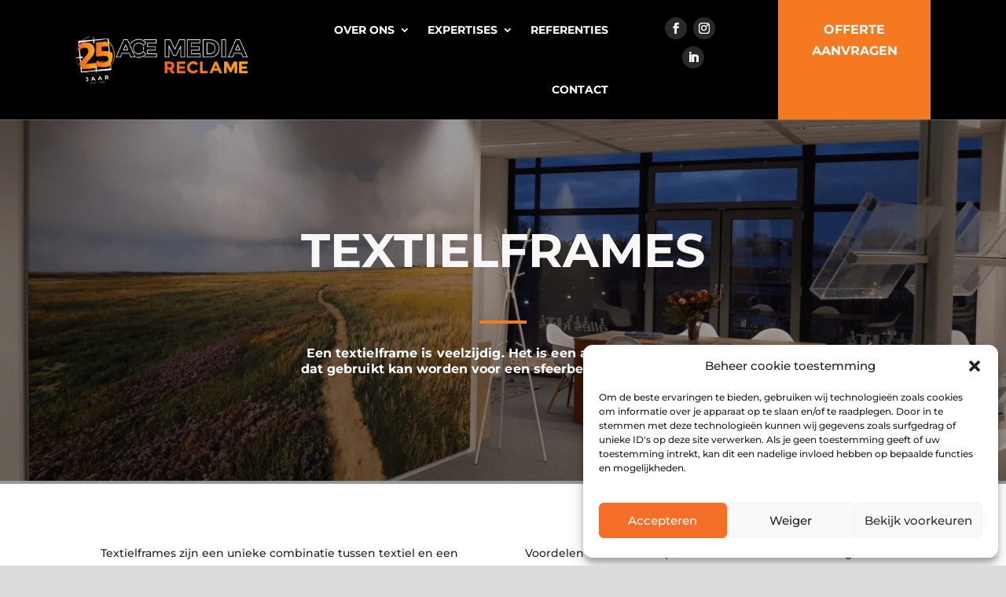

--- FILE ---
content_type: text/html; charset=utf-8
request_url: https://www.google.com/recaptcha/api2/anchor?ar=1&k=6LefC9YqAAAAABw2rSCbNFW53y0wSTFeWONMPE-4&co=aHR0cHM6Ly93d3cuYWNlbWVkaWFyZWNsYW1lLm5sOjQ0Mw..&hl=nl&v=PoyoqOPhxBO7pBk68S4YbpHZ&theme=light&size=normal&anchor-ms=20000&execute-ms=30000&cb=bc33p4m9u78b
body_size: 49639
content:
<!DOCTYPE HTML><html dir="ltr" lang="nl"><head><meta http-equiv="Content-Type" content="text/html; charset=UTF-8">
<meta http-equiv="X-UA-Compatible" content="IE=edge">
<title>reCAPTCHA</title>
<style type="text/css">
/* cyrillic-ext */
@font-face {
  font-family: 'Roboto';
  font-style: normal;
  font-weight: 400;
  font-stretch: 100%;
  src: url(//fonts.gstatic.com/s/roboto/v48/KFO7CnqEu92Fr1ME7kSn66aGLdTylUAMa3GUBHMdazTgWw.woff2) format('woff2');
  unicode-range: U+0460-052F, U+1C80-1C8A, U+20B4, U+2DE0-2DFF, U+A640-A69F, U+FE2E-FE2F;
}
/* cyrillic */
@font-face {
  font-family: 'Roboto';
  font-style: normal;
  font-weight: 400;
  font-stretch: 100%;
  src: url(//fonts.gstatic.com/s/roboto/v48/KFO7CnqEu92Fr1ME7kSn66aGLdTylUAMa3iUBHMdazTgWw.woff2) format('woff2');
  unicode-range: U+0301, U+0400-045F, U+0490-0491, U+04B0-04B1, U+2116;
}
/* greek-ext */
@font-face {
  font-family: 'Roboto';
  font-style: normal;
  font-weight: 400;
  font-stretch: 100%;
  src: url(//fonts.gstatic.com/s/roboto/v48/KFO7CnqEu92Fr1ME7kSn66aGLdTylUAMa3CUBHMdazTgWw.woff2) format('woff2');
  unicode-range: U+1F00-1FFF;
}
/* greek */
@font-face {
  font-family: 'Roboto';
  font-style: normal;
  font-weight: 400;
  font-stretch: 100%;
  src: url(//fonts.gstatic.com/s/roboto/v48/KFO7CnqEu92Fr1ME7kSn66aGLdTylUAMa3-UBHMdazTgWw.woff2) format('woff2');
  unicode-range: U+0370-0377, U+037A-037F, U+0384-038A, U+038C, U+038E-03A1, U+03A3-03FF;
}
/* math */
@font-face {
  font-family: 'Roboto';
  font-style: normal;
  font-weight: 400;
  font-stretch: 100%;
  src: url(//fonts.gstatic.com/s/roboto/v48/KFO7CnqEu92Fr1ME7kSn66aGLdTylUAMawCUBHMdazTgWw.woff2) format('woff2');
  unicode-range: U+0302-0303, U+0305, U+0307-0308, U+0310, U+0312, U+0315, U+031A, U+0326-0327, U+032C, U+032F-0330, U+0332-0333, U+0338, U+033A, U+0346, U+034D, U+0391-03A1, U+03A3-03A9, U+03B1-03C9, U+03D1, U+03D5-03D6, U+03F0-03F1, U+03F4-03F5, U+2016-2017, U+2034-2038, U+203C, U+2040, U+2043, U+2047, U+2050, U+2057, U+205F, U+2070-2071, U+2074-208E, U+2090-209C, U+20D0-20DC, U+20E1, U+20E5-20EF, U+2100-2112, U+2114-2115, U+2117-2121, U+2123-214F, U+2190, U+2192, U+2194-21AE, U+21B0-21E5, U+21F1-21F2, U+21F4-2211, U+2213-2214, U+2216-22FF, U+2308-230B, U+2310, U+2319, U+231C-2321, U+2336-237A, U+237C, U+2395, U+239B-23B7, U+23D0, U+23DC-23E1, U+2474-2475, U+25AF, U+25B3, U+25B7, U+25BD, U+25C1, U+25CA, U+25CC, U+25FB, U+266D-266F, U+27C0-27FF, U+2900-2AFF, U+2B0E-2B11, U+2B30-2B4C, U+2BFE, U+3030, U+FF5B, U+FF5D, U+1D400-1D7FF, U+1EE00-1EEFF;
}
/* symbols */
@font-face {
  font-family: 'Roboto';
  font-style: normal;
  font-weight: 400;
  font-stretch: 100%;
  src: url(//fonts.gstatic.com/s/roboto/v48/KFO7CnqEu92Fr1ME7kSn66aGLdTylUAMaxKUBHMdazTgWw.woff2) format('woff2');
  unicode-range: U+0001-000C, U+000E-001F, U+007F-009F, U+20DD-20E0, U+20E2-20E4, U+2150-218F, U+2190, U+2192, U+2194-2199, U+21AF, U+21E6-21F0, U+21F3, U+2218-2219, U+2299, U+22C4-22C6, U+2300-243F, U+2440-244A, U+2460-24FF, U+25A0-27BF, U+2800-28FF, U+2921-2922, U+2981, U+29BF, U+29EB, U+2B00-2BFF, U+4DC0-4DFF, U+FFF9-FFFB, U+10140-1018E, U+10190-1019C, U+101A0, U+101D0-101FD, U+102E0-102FB, U+10E60-10E7E, U+1D2C0-1D2D3, U+1D2E0-1D37F, U+1F000-1F0FF, U+1F100-1F1AD, U+1F1E6-1F1FF, U+1F30D-1F30F, U+1F315, U+1F31C, U+1F31E, U+1F320-1F32C, U+1F336, U+1F378, U+1F37D, U+1F382, U+1F393-1F39F, U+1F3A7-1F3A8, U+1F3AC-1F3AF, U+1F3C2, U+1F3C4-1F3C6, U+1F3CA-1F3CE, U+1F3D4-1F3E0, U+1F3ED, U+1F3F1-1F3F3, U+1F3F5-1F3F7, U+1F408, U+1F415, U+1F41F, U+1F426, U+1F43F, U+1F441-1F442, U+1F444, U+1F446-1F449, U+1F44C-1F44E, U+1F453, U+1F46A, U+1F47D, U+1F4A3, U+1F4B0, U+1F4B3, U+1F4B9, U+1F4BB, U+1F4BF, U+1F4C8-1F4CB, U+1F4D6, U+1F4DA, U+1F4DF, U+1F4E3-1F4E6, U+1F4EA-1F4ED, U+1F4F7, U+1F4F9-1F4FB, U+1F4FD-1F4FE, U+1F503, U+1F507-1F50B, U+1F50D, U+1F512-1F513, U+1F53E-1F54A, U+1F54F-1F5FA, U+1F610, U+1F650-1F67F, U+1F687, U+1F68D, U+1F691, U+1F694, U+1F698, U+1F6AD, U+1F6B2, U+1F6B9-1F6BA, U+1F6BC, U+1F6C6-1F6CF, U+1F6D3-1F6D7, U+1F6E0-1F6EA, U+1F6F0-1F6F3, U+1F6F7-1F6FC, U+1F700-1F7FF, U+1F800-1F80B, U+1F810-1F847, U+1F850-1F859, U+1F860-1F887, U+1F890-1F8AD, U+1F8B0-1F8BB, U+1F8C0-1F8C1, U+1F900-1F90B, U+1F93B, U+1F946, U+1F984, U+1F996, U+1F9E9, U+1FA00-1FA6F, U+1FA70-1FA7C, U+1FA80-1FA89, U+1FA8F-1FAC6, U+1FACE-1FADC, U+1FADF-1FAE9, U+1FAF0-1FAF8, U+1FB00-1FBFF;
}
/* vietnamese */
@font-face {
  font-family: 'Roboto';
  font-style: normal;
  font-weight: 400;
  font-stretch: 100%;
  src: url(//fonts.gstatic.com/s/roboto/v48/KFO7CnqEu92Fr1ME7kSn66aGLdTylUAMa3OUBHMdazTgWw.woff2) format('woff2');
  unicode-range: U+0102-0103, U+0110-0111, U+0128-0129, U+0168-0169, U+01A0-01A1, U+01AF-01B0, U+0300-0301, U+0303-0304, U+0308-0309, U+0323, U+0329, U+1EA0-1EF9, U+20AB;
}
/* latin-ext */
@font-face {
  font-family: 'Roboto';
  font-style: normal;
  font-weight: 400;
  font-stretch: 100%;
  src: url(//fonts.gstatic.com/s/roboto/v48/KFO7CnqEu92Fr1ME7kSn66aGLdTylUAMa3KUBHMdazTgWw.woff2) format('woff2');
  unicode-range: U+0100-02BA, U+02BD-02C5, U+02C7-02CC, U+02CE-02D7, U+02DD-02FF, U+0304, U+0308, U+0329, U+1D00-1DBF, U+1E00-1E9F, U+1EF2-1EFF, U+2020, U+20A0-20AB, U+20AD-20C0, U+2113, U+2C60-2C7F, U+A720-A7FF;
}
/* latin */
@font-face {
  font-family: 'Roboto';
  font-style: normal;
  font-weight: 400;
  font-stretch: 100%;
  src: url(//fonts.gstatic.com/s/roboto/v48/KFO7CnqEu92Fr1ME7kSn66aGLdTylUAMa3yUBHMdazQ.woff2) format('woff2');
  unicode-range: U+0000-00FF, U+0131, U+0152-0153, U+02BB-02BC, U+02C6, U+02DA, U+02DC, U+0304, U+0308, U+0329, U+2000-206F, U+20AC, U+2122, U+2191, U+2193, U+2212, U+2215, U+FEFF, U+FFFD;
}
/* cyrillic-ext */
@font-face {
  font-family: 'Roboto';
  font-style: normal;
  font-weight: 500;
  font-stretch: 100%;
  src: url(//fonts.gstatic.com/s/roboto/v48/KFO7CnqEu92Fr1ME7kSn66aGLdTylUAMa3GUBHMdazTgWw.woff2) format('woff2');
  unicode-range: U+0460-052F, U+1C80-1C8A, U+20B4, U+2DE0-2DFF, U+A640-A69F, U+FE2E-FE2F;
}
/* cyrillic */
@font-face {
  font-family: 'Roboto';
  font-style: normal;
  font-weight: 500;
  font-stretch: 100%;
  src: url(//fonts.gstatic.com/s/roboto/v48/KFO7CnqEu92Fr1ME7kSn66aGLdTylUAMa3iUBHMdazTgWw.woff2) format('woff2');
  unicode-range: U+0301, U+0400-045F, U+0490-0491, U+04B0-04B1, U+2116;
}
/* greek-ext */
@font-face {
  font-family: 'Roboto';
  font-style: normal;
  font-weight: 500;
  font-stretch: 100%;
  src: url(//fonts.gstatic.com/s/roboto/v48/KFO7CnqEu92Fr1ME7kSn66aGLdTylUAMa3CUBHMdazTgWw.woff2) format('woff2');
  unicode-range: U+1F00-1FFF;
}
/* greek */
@font-face {
  font-family: 'Roboto';
  font-style: normal;
  font-weight: 500;
  font-stretch: 100%;
  src: url(//fonts.gstatic.com/s/roboto/v48/KFO7CnqEu92Fr1ME7kSn66aGLdTylUAMa3-UBHMdazTgWw.woff2) format('woff2');
  unicode-range: U+0370-0377, U+037A-037F, U+0384-038A, U+038C, U+038E-03A1, U+03A3-03FF;
}
/* math */
@font-face {
  font-family: 'Roboto';
  font-style: normal;
  font-weight: 500;
  font-stretch: 100%;
  src: url(//fonts.gstatic.com/s/roboto/v48/KFO7CnqEu92Fr1ME7kSn66aGLdTylUAMawCUBHMdazTgWw.woff2) format('woff2');
  unicode-range: U+0302-0303, U+0305, U+0307-0308, U+0310, U+0312, U+0315, U+031A, U+0326-0327, U+032C, U+032F-0330, U+0332-0333, U+0338, U+033A, U+0346, U+034D, U+0391-03A1, U+03A3-03A9, U+03B1-03C9, U+03D1, U+03D5-03D6, U+03F0-03F1, U+03F4-03F5, U+2016-2017, U+2034-2038, U+203C, U+2040, U+2043, U+2047, U+2050, U+2057, U+205F, U+2070-2071, U+2074-208E, U+2090-209C, U+20D0-20DC, U+20E1, U+20E5-20EF, U+2100-2112, U+2114-2115, U+2117-2121, U+2123-214F, U+2190, U+2192, U+2194-21AE, U+21B0-21E5, U+21F1-21F2, U+21F4-2211, U+2213-2214, U+2216-22FF, U+2308-230B, U+2310, U+2319, U+231C-2321, U+2336-237A, U+237C, U+2395, U+239B-23B7, U+23D0, U+23DC-23E1, U+2474-2475, U+25AF, U+25B3, U+25B7, U+25BD, U+25C1, U+25CA, U+25CC, U+25FB, U+266D-266F, U+27C0-27FF, U+2900-2AFF, U+2B0E-2B11, U+2B30-2B4C, U+2BFE, U+3030, U+FF5B, U+FF5D, U+1D400-1D7FF, U+1EE00-1EEFF;
}
/* symbols */
@font-face {
  font-family: 'Roboto';
  font-style: normal;
  font-weight: 500;
  font-stretch: 100%;
  src: url(//fonts.gstatic.com/s/roboto/v48/KFO7CnqEu92Fr1ME7kSn66aGLdTylUAMaxKUBHMdazTgWw.woff2) format('woff2');
  unicode-range: U+0001-000C, U+000E-001F, U+007F-009F, U+20DD-20E0, U+20E2-20E4, U+2150-218F, U+2190, U+2192, U+2194-2199, U+21AF, U+21E6-21F0, U+21F3, U+2218-2219, U+2299, U+22C4-22C6, U+2300-243F, U+2440-244A, U+2460-24FF, U+25A0-27BF, U+2800-28FF, U+2921-2922, U+2981, U+29BF, U+29EB, U+2B00-2BFF, U+4DC0-4DFF, U+FFF9-FFFB, U+10140-1018E, U+10190-1019C, U+101A0, U+101D0-101FD, U+102E0-102FB, U+10E60-10E7E, U+1D2C0-1D2D3, U+1D2E0-1D37F, U+1F000-1F0FF, U+1F100-1F1AD, U+1F1E6-1F1FF, U+1F30D-1F30F, U+1F315, U+1F31C, U+1F31E, U+1F320-1F32C, U+1F336, U+1F378, U+1F37D, U+1F382, U+1F393-1F39F, U+1F3A7-1F3A8, U+1F3AC-1F3AF, U+1F3C2, U+1F3C4-1F3C6, U+1F3CA-1F3CE, U+1F3D4-1F3E0, U+1F3ED, U+1F3F1-1F3F3, U+1F3F5-1F3F7, U+1F408, U+1F415, U+1F41F, U+1F426, U+1F43F, U+1F441-1F442, U+1F444, U+1F446-1F449, U+1F44C-1F44E, U+1F453, U+1F46A, U+1F47D, U+1F4A3, U+1F4B0, U+1F4B3, U+1F4B9, U+1F4BB, U+1F4BF, U+1F4C8-1F4CB, U+1F4D6, U+1F4DA, U+1F4DF, U+1F4E3-1F4E6, U+1F4EA-1F4ED, U+1F4F7, U+1F4F9-1F4FB, U+1F4FD-1F4FE, U+1F503, U+1F507-1F50B, U+1F50D, U+1F512-1F513, U+1F53E-1F54A, U+1F54F-1F5FA, U+1F610, U+1F650-1F67F, U+1F687, U+1F68D, U+1F691, U+1F694, U+1F698, U+1F6AD, U+1F6B2, U+1F6B9-1F6BA, U+1F6BC, U+1F6C6-1F6CF, U+1F6D3-1F6D7, U+1F6E0-1F6EA, U+1F6F0-1F6F3, U+1F6F7-1F6FC, U+1F700-1F7FF, U+1F800-1F80B, U+1F810-1F847, U+1F850-1F859, U+1F860-1F887, U+1F890-1F8AD, U+1F8B0-1F8BB, U+1F8C0-1F8C1, U+1F900-1F90B, U+1F93B, U+1F946, U+1F984, U+1F996, U+1F9E9, U+1FA00-1FA6F, U+1FA70-1FA7C, U+1FA80-1FA89, U+1FA8F-1FAC6, U+1FACE-1FADC, U+1FADF-1FAE9, U+1FAF0-1FAF8, U+1FB00-1FBFF;
}
/* vietnamese */
@font-face {
  font-family: 'Roboto';
  font-style: normal;
  font-weight: 500;
  font-stretch: 100%;
  src: url(//fonts.gstatic.com/s/roboto/v48/KFO7CnqEu92Fr1ME7kSn66aGLdTylUAMa3OUBHMdazTgWw.woff2) format('woff2');
  unicode-range: U+0102-0103, U+0110-0111, U+0128-0129, U+0168-0169, U+01A0-01A1, U+01AF-01B0, U+0300-0301, U+0303-0304, U+0308-0309, U+0323, U+0329, U+1EA0-1EF9, U+20AB;
}
/* latin-ext */
@font-face {
  font-family: 'Roboto';
  font-style: normal;
  font-weight: 500;
  font-stretch: 100%;
  src: url(//fonts.gstatic.com/s/roboto/v48/KFO7CnqEu92Fr1ME7kSn66aGLdTylUAMa3KUBHMdazTgWw.woff2) format('woff2');
  unicode-range: U+0100-02BA, U+02BD-02C5, U+02C7-02CC, U+02CE-02D7, U+02DD-02FF, U+0304, U+0308, U+0329, U+1D00-1DBF, U+1E00-1E9F, U+1EF2-1EFF, U+2020, U+20A0-20AB, U+20AD-20C0, U+2113, U+2C60-2C7F, U+A720-A7FF;
}
/* latin */
@font-face {
  font-family: 'Roboto';
  font-style: normal;
  font-weight: 500;
  font-stretch: 100%;
  src: url(//fonts.gstatic.com/s/roboto/v48/KFO7CnqEu92Fr1ME7kSn66aGLdTylUAMa3yUBHMdazQ.woff2) format('woff2');
  unicode-range: U+0000-00FF, U+0131, U+0152-0153, U+02BB-02BC, U+02C6, U+02DA, U+02DC, U+0304, U+0308, U+0329, U+2000-206F, U+20AC, U+2122, U+2191, U+2193, U+2212, U+2215, U+FEFF, U+FFFD;
}
/* cyrillic-ext */
@font-face {
  font-family: 'Roboto';
  font-style: normal;
  font-weight: 900;
  font-stretch: 100%;
  src: url(//fonts.gstatic.com/s/roboto/v48/KFO7CnqEu92Fr1ME7kSn66aGLdTylUAMa3GUBHMdazTgWw.woff2) format('woff2');
  unicode-range: U+0460-052F, U+1C80-1C8A, U+20B4, U+2DE0-2DFF, U+A640-A69F, U+FE2E-FE2F;
}
/* cyrillic */
@font-face {
  font-family: 'Roboto';
  font-style: normal;
  font-weight: 900;
  font-stretch: 100%;
  src: url(//fonts.gstatic.com/s/roboto/v48/KFO7CnqEu92Fr1ME7kSn66aGLdTylUAMa3iUBHMdazTgWw.woff2) format('woff2');
  unicode-range: U+0301, U+0400-045F, U+0490-0491, U+04B0-04B1, U+2116;
}
/* greek-ext */
@font-face {
  font-family: 'Roboto';
  font-style: normal;
  font-weight: 900;
  font-stretch: 100%;
  src: url(//fonts.gstatic.com/s/roboto/v48/KFO7CnqEu92Fr1ME7kSn66aGLdTylUAMa3CUBHMdazTgWw.woff2) format('woff2');
  unicode-range: U+1F00-1FFF;
}
/* greek */
@font-face {
  font-family: 'Roboto';
  font-style: normal;
  font-weight: 900;
  font-stretch: 100%;
  src: url(//fonts.gstatic.com/s/roboto/v48/KFO7CnqEu92Fr1ME7kSn66aGLdTylUAMa3-UBHMdazTgWw.woff2) format('woff2');
  unicode-range: U+0370-0377, U+037A-037F, U+0384-038A, U+038C, U+038E-03A1, U+03A3-03FF;
}
/* math */
@font-face {
  font-family: 'Roboto';
  font-style: normal;
  font-weight: 900;
  font-stretch: 100%;
  src: url(//fonts.gstatic.com/s/roboto/v48/KFO7CnqEu92Fr1ME7kSn66aGLdTylUAMawCUBHMdazTgWw.woff2) format('woff2');
  unicode-range: U+0302-0303, U+0305, U+0307-0308, U+0310, U+0312, U+0315, U+031A, U+0326-0327, U+032C, U+032F-0330, U+0332-0333, U+0338, U+033A, U+0346, U+034D, U+0391-03A1, U+03A3-03A9, U+03B1-03C9, U+03D1, U+03D5-03D6, U+03F0-03F1, U+03F4-03F5, U+2016-2017, U+2034-2038, U+203C, U+2040, U+2043, U+2047, U+2050, U+2057, U+205F, U+2070-2071, U+2074-208E, U+2090-209C, U+20D0-20DC, U+20E1, U+20E5-20EF, U+2100-2112, U+2114-2115, U+2117-2121, U+2123-214F, U+2190, U+2192, U+2194-21AE, U+21B0-21E5, U+21F1-21F2, U+21F4-2211, U+2213-2214, U+2216-22FF, U+2308-230B, U+2310, U+2319, U+231C-2321, U+2336-237A, U+237C, U+2395, U+239B-23B7, U+23D0, U+23DC-23E1, U+2474-2475, U+25AF, U+25B3, U+25B7, U+25BD, U+25C1, U+25CA, U+25CC, U+25FB, U+266D-266F, U+27C0-27FF, U+2900-2AFF, U+2B0E-2B11, U+2B30-2B4C, U+2BFE, U+3030, U+FF5B, U+FF5D, U+1D400-1D7FF, U+1EE00-1EEFF;
}
/* symbols */
@font-face {
  font-family: 'Roboto';
  font-style: normal;
  font-weight: 900;
  font-stretch: 100%;
  src: url(//fonts.gstatic.com/s/roboto/v48/KFO7CnqEu92Fr1ME7kSn66aGLdTylUAMaxKUBHMdazTgWw.woff2) format('woff2');
  unicode-range: U+0001-000C, U+000E-001F, U+007F-009F, U+20DD-20E0, U+20E2-20E4, U+2150-218F, U+2190, U+2192, U+2194-2199, U+21AF, U+21E6-21F0, U+21F3, U+2218-2219, U+2299, U+22C4-22C6, U+2300-243F, U+2440-244A, U+2460-24FF, U+25A0-27BF, U+2800-28FF, U+2921-2922, U+2981, U+29BF, U+29EB, U+2B00-2BFF, U+4DC0-4DFF, U+FFF9-FFFB, U+10140-1018E, U+10190-1019C, U+101A0, U+101D0-101FD, U+102E0-102FB, U+10E60-10E7E, U+1D2C0-1D2D3, U+1D2E0-1D37F, U+1F000-1F0FF, U+1F100-1F1AD, U+1F1E6-1F1FF, U+1F30D-1F30F, U+1F315, U+1F31C, U+1F31E, U+1F320-1F32C, U+1F336, U+1F378, U+1F37D, U+1F382, U+1F393-1F39F, U+1F3A7-1F3A8, U+1F3AC-1F3AF, U+1F3C2, U+1F3C4-1F3C6, U+1F3CA-1F3CE, U+1F3D4-1F3E0, U+1F3ED, U+1F3F1-1F3F3, U+1F3F5-1F3F7, U+1F408, U+1F415, U+1F41F, U+1F426, U+1F43F, U+1F441-1F442, U+1F444, U+1F446-1F449, U+1F44C-1F44E, U+1F453, U+1F46A, U+1F47D, U+1F4A3, U+1F4B0, U+1F4B3, U+1F4B9, U+1F4BB, U+1F4BF, U+1F4C8-1F4CB, U+1F4D6, U+1F4DA, U+1F4DF, U+1F4E3-1F4E6, U+1F4EA-1F4ED, U+1F4F7, U+1F4F9-1F4FB, U+1F4FD-1F4FE, U+1F503, U+1F507-1F50B, U+1F50D, U+1F512-1F513, U+1F53E-1F54A, U+1F54F-1F5FA, U+1F610, U+1F650-1F67F, U+1F687, U+1F68D, U+1F691, U+1F694, U+1F698, U+1F6AD, U+1F6B2, U+1F6B9-1F6BA, U+1F6BC, U+1F6C6-1F6CF, U+1F6D3-1F6D7, U+1F6E0-1F6EA, U+1F6F0-1F6F3, U+1F6F7-1F6FC, U+1F700-1F7FF, U+1F800-1F80B, U+1F810-1F847, U+1F850-1F859, U+1F860-1F887, U+1F890-1F8AD, U+1F8B0-1F8BB, U+1F8C0-1F8C1, U+1F900-1F90B, U+1F93B, U+1F946, U+1F984, U+1F996, U+1F9E9, U+1FA00-1FA6F, U+1FA70-1FA7C, U+1FA80-1FA89, U+1FA8F-1FAC6, U+1FACE-1FADC, U+1FADF-1FAE9, U+1FAF0-1FAF8, U+1FB00-1FBFF;
}
/* vietnamese */
@font-face {
  font-family: 'Roboto';
  font-style: normal;
  font-weight: 900;
  font-stretch: 100%;
  src: url(//fonts.gstatic.com/s/roboto/v48/KFO7CnqEu92Fr1ME7kSn66aGLdTylUAMa3OUBHMdazTgWw.woff2) format('woff2');
  unicode-range: U+0102-0103, U+0110-0111, U+0128-0129, U+0168-0169, U+01A0-01A1, U+01AF-01B0, U+0300-0301, U+0303-0304, U+0308-0309, U+0323, U+0329, U+1EA0-1EF9, U+20AB;
}
/* latin-ext */
@font-face {
  font-family: 'Roboto';
  font-style: normal;
  font-weight: 900;
  font-stretch: 100%;
  src: url(//fonts.gstatic.com/s/roboto/v48/KFO7CnqEu92Fr1ME7kSn66aGLdTylUAMa3KUBHMdazTgWw.woff2) format('woff2');
  unicode-range: U+0100-02BA, U+02BD-02C5, U+02C7-02CC, U+02CE-02D7, U+02DD-02FF, U+0304, U+0308, U+0329, U+1D00-1DBF, U+1E00-1E9F, U+1EF2-1EFF, U+2020, U+20A0-20AB, U+20AD-20C0, U+2113, U+2C60-2C7F, U+A720-A7FF;
}
/* latin */
@font-face {
  font-family: 'Roboto';
  font-style: normal;
  font-weight: 900;
  font-stretch: 100%;
  src: url(//fonts.gstatic.com/s/roboto/v48/KFO7CnqEu92Fr1ME7kSn66aGLdTylUAMa3yUBHMdazQ.woff2) format('woff2');
  unicode-range: U+0000-00FF, U+0131, U+0152-0153, U+02BB-02BC, U+02C6, U+02DA, U+02DC, U+0304, U+0308, U+0329, U+2000-206F, U+20AC, U+2122, U+2191, U+2193, U+2212, U+2215, U+FEFF, U+FFFD;
}

</style>
<link rel="stylesheet" type="text/css" href="https://www.gstatic.com/recaptcha/releases/PoyoqOPhxBO7pBk68S4YbpHZ/styles__ltr.css">
<script nonce="Gb5ZU86gDyqS-pq2SCpgxQ" type="text/javascript">window['__recaptcha_api'] = 'https://www.google.com/recaptcha/api2/';</script>
<script type="text/javascript" src="https://www.gstatic.com/recaptcha/releases/PoyoqOPhxBO7pBk68S4YbpHZ/recaptcha__nl.js" nonce="Gb5ZU86gDyqS-pq2SCpgxQ">
      
    </script></head>
<body><div id="rc-anchor-alert" class="rc-anchor-alert"></div>
<input type="hidden" id="recaptcha-token" value="[base64]">
<script type="text/javascript" nonce="Gb5ZU86gDyqS-pq2SCpgxQ">
      recaptcha.anchor.Main.init("[\x22ainput\x22,[\x22bgdata\x22,\x22\x22,\[base64]/[base64]/[base64]/[base64]/[base64]/UltsKytdPUU6KEU8MjA0OD9SW2wrK109RT4+NnwxOTI6KChFJjY0NTEyKT09NTUyOTYmJk0rMTxjLmxlbmd0aCYmKGMuY2hhckNvZGVBdChNKzEpJjY0NTEyKT09NTYzMjA/[base64]/[base64]/[base64]/[base64]/[base64]/[base64]/[base64]\x22,\[base64]\\u003d\x22,\x22w6Ziw44Cw6rDsTbCiC0NwokpdDDDrcK+ByTDoMKlFSfCr8OEYcKOSRzDisK+w6HCjVsTM8O0w7XCoR85w6dbwrjDgDErw5o8biNofcOAwpNDw5ADw7crA2Z7w78+wqVSVGg/LcO0w6TDl1pew4lLVwgcXV/DvMKjw6Vue8OTE8OfMcORGMKWwrHChwcHw4nCkcKfHsKDw6FyCsOjXyNoEENwwo50wrJlOsO7J2DDjxwFJ8O1wq/DmcKuw4g/DwnDmcOvQ3VnN8KowobCsMK3w4rDp8OWwpXDscOTw7vChV5Uf8KpwplofQARw4fDpCjCuMO8w73DlMO8bcOgworDqMKYwqvCux1BwqkCSMO0woNQw7Rmw7LDmsOjMWHCpw3CuAB+woAsO8Onw5HDh8KUVcOTw7bCusK1wqpqOgDDkcKZwr/CnsOARHHDjXZWwqLDiCwHw7/Co0zCnXNyQn9XdcOgG3NMR2nDiUvCrMOdwoTCo8OFLmXCvVfCmzkXCA/CpsO6w6t+w7t3wrRSwoRcaz3CoFPDrsO7c8O7fsKWQRV2wrzCil8Pw6bCgF/Ch8OmZcONfCLCpMO3wq7DtcKmw7wNw6rCpsOkwq/Ck1hKwrRTHV/[base64]/[base64]/CiHBZJsKcwpjCrFMaw6DDu8OvIcOQw7zCusOlVmppw7nDkicvwonDn8KqWlgcS8OdaSTDo8O+wrvCgxt6HsKSFVjDlcOsaScHGcOiR0h+w6HCj10jw6A1ElPDncKcwrnDvcOBw47DgcOPWcO7w6rChsK/[base64]/Dp3Erw7cgacKwRMO1ZsKywr/CusK+JiLClVkVwpQbwrUVwr1FwpdeDcO3w67CvgwaJsK8LErDi8KiEmXDuWluUnXDs3LDh2HCqcKlwqpawoZuazHDujM8wrXCg8Kjw7xNRMK0Jw/DjgvDt8OJwpA1WsO3w45ICcOGwpjCtMKyw63DksKzwp5Mw6spXsOXwrYOwrnCiGZHEcOcw73Cli4lw6nCusOAXC98w7h2wpTDocK3wokzGcKpwqg+wqvDtsKUJMK1BsOXw7YjHRTCi8Obw4xqDU/Dhy/ChSQNw6LCghQrwoPCs8OIMsKLKAAEwqLDi8KpPkXDi8KjOGnDq2DDtC7DjgctQMO3IcKbAMO1wpRgw6s7w6LDmsKJwonCjjrChcONwrwMw7DCnW7ChHdtJUgkHhnDgsKFwpofWsKjwoINw7MQwoYNLMOkw6PCk8K0dml3fsOGwrYFwo/CqCZtbcOyVETDgsOhGMOzIsOAw5BtwpNKWMObZ8KKHMOKw4PClsKSw4jCmMK3BgnClcOywrk5w57Dkl9Vw6ZpwrXCvQ4zwpDCpn5gwr/DlsKOcyQkBMKLw7hCaA/[base64]/[base64]/Ch3Jqwp1CeTHCvCwVOcKkwq7DiVvDvgl/[base64]/QFDCssKWFSVVBGogwpIHwqTChALChWBCwqYmL8OzG8O3woFtRcObNkk/wprDnMKLesOnwrvDuE0CPsKXw63CisO7VSnDosKoaMOew6DDmsK5JcOUCMKGwoTDlUMhw6c2wozDiF9pUcOCSQlMw5zCpDbCq8OnYMOTaMOqw5DChcOTRcKqwqDDocKzwoFRflIKwpzCt8KYw6pWecOXd8K+wqdvesKxw6ENw4/CkcOVVcOZw5rDoMOsDFPDiCfDk8KUw4rCoMKqdExbN8OWe8OYwqY+w5djIGsBIDlZwpnCjwnCm8KkcAzDiwrCkUwraVbDuS0+W8KfZ8OoP23CrAjDiMKlwqEnwqIMBCrCmcKzw4kVEXrCoj/DrXVmCsOIw5vDn0obw7rChsOuIXs0woHCmMKgRXXCgDYUwoVwaMKPNsK3wpPDmAzDocK0w7nCvsKFw6BaSMOiwqjClywww4nDrcOYIirCnhAmJj/CtHDDicOfwrFEFiXDhEjDjMOfwoAhwqvCi2fDliIDwozCgSPCmcKTDFwmPWjCnjjChMO2wpLChcKIR3rCgVzDncOHa8Oiw7bCkgJKw4AQOcOXWQFxV8OCw707wonDrVtFZMKlRBFww6vDqsKjw4HDl8KKwoTChcKAwqMmVsKewpR1w7jCgsOWHF0hw5/DhMKBwoPCh8KnY8Knw4YNNXI5wpsOwqx7eElIw6MiIsKswqQPEgLDpgBZVHnChcKMw5vDgcOxw7FSP1rDozrCtyDDgsODBAfCpSrCtsKPw75Cw7nDssKJR8KZwqwkHgh/w5fDqMK5ez5NOcOFWcOZIkzCm8O4woR9NMOWSTBIw5bCkMOracO3wo3Cm07Cixh1Zgxhb1jDscKPwpPCkVIffcO4OsOQw7HDp8KPLsO1w608I8OOwr9hwo1Swq7DvMKmCcKawojDgMK0NsOkw6/DhsOew7XDn2HDlwlIw51LNcKBwrXCgsKhYsK8woPDh8O5PTtlw5vCr8OLI8KQI8K6wronFMOUNMKDwopLc8KmB21xwrzDl8OgMDJaNcKBwrLDoz5oXxLCvsO1FsKRHn0oSGPDjMKpHGBPYVkTVMKZRkHDrMOnS8ObGMKCwqTDgsOiLj7CimA1w7/DqMOTwqvCjsKeaxbDuWbDvcOvwrA1Ug3Cr8Oaw5TCm8OEBMKMw7l6Sl/Cq39oVE7CmsOEEUHCvUDDlgcHwoh/WGTClBAowofDkVYTw7fCvMO/w7nDlxLDgsK0wpRCwprDjcKiw6kAw41JwrDDvzvCgMOjAWY9bMKmKi8wHMOvwr/[base64]/Ct8OGwpPCocOhXE7CusKwwoLDv0IQw6bCu0HDscKxfcKJw6PDkcKsPRPCrEvDvMKSU8K9w7nCgDlhw4LCi8Klw7tpWsOUGX/Ch8OndFVewprCpxtNScOswrFUeMKow5ZPwowxw6YFwqk7WsKuw6HCjsKzwq/[base64]/DksO8w7/CvQtTUMOKwr7ChyFeB3nCvRfDl1cuwogtDsK/w4zCmcK3NyMUw6bCqiLCqD9kwogHw77CjnkcQgYcwpTCssKdBsKnBhXCo1XDrMKmwrDCskpcScKFYHLDlCTCksOywrp7RT/[base64]/ZcKDTRsBRsK5w6bCmizDpsKsXMOaw6rDk8KswoU/AhDCr0DDnC8ew6JdwrPDjcKuwr7DpcK+w47DhDdxRsOqJ0kkTVfDpmYgwpDDtlfCoGDCrsOSwoZqw48qIsK4QcKeHcKpw7ZiWRPDk8Krw6tORsO8fBnCtcKsw7rCoMOoTwnCnBEoVcKIw4DCtHbCp1fCpDXCq8KAMcK/[base64]/B8KuUsKIdTlpK8KJE19rb0TCmj3CpSdqKsO6wrTDtsO0w4ofEGvDqwY7wq7DqjLCmURxwoDDs8KsKRHDu2PCrsO+KE7ClF/DrcO2FsO3ZcKxw5/DiMK7wpYrw5nCi8OVVArCriXCpUHCtFZ7w73Dt00PSXIMD8KVZ8Kzw6jDr8KqA8KEwrtDMcO4wpXDg8KKw4XDssOiwoXChhPCqTjCkXlBEFzDhTXCsALCgMK/L8KIV0g8DVfCscOVG1/Dg8OMw5jDmMObLT0/wrnDpALDj8Kew6lrw7BvE8KdFMK4bsKoERnDngfCmsOHIkxHw45owqlawrXDvVsVS2UeG8O9wrFdSC/DncK2e8K2AMKJw5dJw7bDrg/CgEfDjwvDv8KIB8K8CylVPioZXsKlOMKjGcOTHjcEw4/CkCzDl8OeAMOWwqTCv8OLw6lSZMKiw57Cjn3CrsKew73CiAp0wqZ/w5PCo8O7w5rDjGfDszV7wq3Dp8Kuw5EbwoHDtTwAw6PChnxBZ8OeMsOswpRLw4xswpTCnMO0HyF+w5BXw6/CjWvDg1nDgRbDmG91w70hX8KATDzDm14bJlkSX8OTwrnChxNrwp/DhcOmw5XDkwFZPlACw6LDqGXDnFgjWxdPXcOFwrAaccOyw6fDmxgqKcOPwqrCtMKtbcOWWMOGwoZAS8OJAxdpZcOhw6LCocKpwo95w70/[base64]/Du3fCvRLDv17Dnw/Ds8ObwqQow4Vcw7LCp2VJwoNYwqTCmWbCg8K/w6PDgcOzRsO5wqRvJgF+wrjCs8Ocw507w7DCj8KfTzLCulPDpQzCqcKhWsOMw4hpwqpAwpVbw7gow4c4w5PDv8KmU8O7wojDg8KnUsOqScK4FMKfKsOkw4LCp3YXw7wSwow/wp3DrnDDugfCuQLDgU/DtlHCmRIkLUwBwrbCiD3DuMKRIx4dBgPDgsK6bCzDqX/DtAzCtcKZw6DDsMKXak/Djwguwo8Pw5B3woBYwpFYRcKgLElPAVDDusKuw4JRw6MBDsOkwoFBw4HDjHvDg8KtbcKjw5rCkcKoM8KjwqzCvMOIQsO4NcKQw5LDncOpwqUQw6Ecwr7DvlYawpzChArDqcK0wr9Vw4/[base64]/cGzCqMOtw5RHFm/CusKtZHXDlHguw6PCsyTCqxPDvxUbwrDDoiTDohsgK2hsw5fDjA7ClsOXWV1mLMOpCEfCn8ONw4DDhBfCgcKgelNxw78VwpJZYHXChj/Du8KWwrI9w5XCm07DhQZkwqTDsD9FMHoaw5k2wrbDt8K2w7ISwoEfUcKJaSIBCQgDWE3CmMOyw4pOwqNmw6/DosOBa8KLS8K/XW7DvjTCtcK4SzhiCExDw5JsN1jCkMK0ZcK5wovDnXTDicOYwrvDk8OVw4/[base64]/ClcOZwqJ9RMKxQMOxbcK7fcKhw65Jw5PCsRBfw7xkw7bDnhhdwq3CsWNBwp3DrXtiNcOSwrdaw7TDkVLCrB8fwqbCgsK/w7HCg8Odw5daHVZFUVrCijR4U8K3RVzDn8K6OisrVsOZwo1CKmMIKsOrw4jDrEXDj8OBeMKARsOPHcOhw5Q0XQ8MeRw7TCxhworDrWUJUStaw6kzw7Mbw6/CiCZFSWdXE2DCscK5w65gXTYyOsOvwq7DgDnCqsObBnLCvCZDGzddwojCvgpywqk6Zw3ChMOKwp/CoDLCrRrCiQ1Yw6LDlMK3w7kxw7xGXFLDp8KLw4zDi8OiYcOhGsOHwq4Xw4k4Xy/DoMKnwqPCowAUV3bCkcO6ecKcw6URwo/Chk1hPMOsPcK7RGvCnQggNm/DgnHDvcOgwoc/UcK1HsKNw4VnBcKgfMOjw73CmXvCl8O9w4YATsOLEhweJMOlw6fCmsO9w7rCslpww4Y1wo7CjUQfOC5dwpDCnWbDtlsIZhwMNlNfw6fDigRbBxFyWMKCw7pmw4DCmsOWScOwwqcbCcKRTMOTLkFNw4fDmSHDjMKkwrDCvn/DjEHDigtIRBENPCtoVMKywphewpFWCCMOw7/CqBpBw6rCgXhCwqY6CHfCo3MSw7HCqcKjwqtDH1zCqWXDt8KIEsKKwq3DjkovPsKkwpvDicK3aUg8wozCosO+V8OKw4TDuSvDjHUYC8K7wp3DsMOkfcOcwr10w5gOJyvCpsOuHT5mACDCoAfDtcKJw7vDmsO7w6zCksKzWcOAwq/CpQLDh17CmE4EwoXCssK6SsK9UsKII2ZewqZswo15cC/Dqkp+w6zDlnTCkURow4XDiDLDrAUGw4bDvGpcw5MRw6/[base64]/b2Y0dsK7wrvDksOvw5YWZDwzwqZ+emjClxXDjsOew77ClsKrcsKFQhLDmXQOwrkkw6RFwo7CjCLDoMOsSzDDqW7Di8KSwpLDvjPDokTCqsO2wo4AGB3CsykcwrZGwrVUw6NDJsO5EAUQw53CjMKIwrLCoyPDkQ3Crl/[base64]/[base64]/c8Okw7hmQMKlw5vCuHZpwp0gbhM2wo3DrH/DucOfwrbCgsKpHQR9w5TCisOZwrHCiD/[base64]/DpgfDqCM/[base64]/DvwjCjWrDj0rDuWbCmwvDr8O3QcOTZcKqOMKnBwTDimQawoPDmG91IxgBcyDDnVLDtRfCq8KLF1g3wqEvw6ldw7bCv8KGakVLw6rCucK6w6HDjMKrworDu8OBU2bCgQcsAMK7wq/[base64]/w7nDpkEsAArCmTo9E8KIwrllwqvCmxpZworDjg/DlcO5wrrDr8KUw5PCk8KTwqhEX8KDCzrCscOQOcKXZsKkwpIJw5XDgFwLwoTDq29bw6/[base64]/DmsKSw5lvwqxOwop8ecOBwo9/wrPCmkJYKWjDhcOzw6EIWD0Yw7vDoCPCmsK9woYhw5jDt3HDsFxjR2XDukrCrlgib1jDnjXDjcKvwqDCqMOWwr40W8K5asKlw7/Cjj3CqwnDmTbDjCfCuX/Ck8KqwqBowpBRw4JITB/[base64]/ChzrDtsKyP0vCqsOhGsKEQMKkw43DkQ4vM8KRwpHChsKYP8Ozw7w7w4HCsUt/w4Y2R8KEwqbCqsKoXMOxTEjCtUE0KmEsRH/[base64]/wqF5wpZOGsOeJUArwrnCnMOFwrjDrCp8Y0/CrUJnCMKPREPCsX/[base64]/DkGTCt1QtFMOjRlDDkcKUDlbCscKmG8OFw6FAGGbCqhVadhXDnkRuwpdUwpHDlzUUw4ZAecKBD0tvBMO3w6gnwop+bCdmX8O5w7w1ZsKXIcKJe8KrOzvChsOiwrJiw6rDvsKCw5/Dg8KHYhjDtcKPHsOGd8KJOEfDuQ7Cr8ORw43ChcKow41YwpjCp8O/[base64]/[base64]/[base64]/Dt8ONw5fDisO8PsO/[base64]/CjsKUwpvCgcOGw7TDtgjClQbDucO/wponwoLCi8OMT3hkQcKBwoTDoCrDkx7CvgTCv8KQER5DFm0RRglqw4UTw4p3woXChMK9wqNfw5jDmmDCrnjDmxM3BsKXIx5IDcKvEsK0w5LDt8KZcmthw7nDv8OKw4hEw6nDo8KdTGXDm8KCYB/DhDkxwrwSX8KsYGhNw7kuw4gfwoHDtCzCryUtw7vDocKpw4NDW8OGwojDvcKlwpLDu3/ChzhOXzvCvMO8QCEQwqd8wp1vwq7DrwlDZcOKF1hFVFLCp8KSw63DsWtVwogRI198CzR+woRvCTAbw7VVw7ISWCJewq/Cg8KswqzDmMKWwopsSsOpwqTCgsKSHRzDr3nCmcOEBsOMV8OKw6vDg8O8Uw8ZQgvCiXICS8O8e8K+SGI7cC8TwrhUwq3Ci8KbSRZsIcOfw7bCm8O0bMKmw4TDmcK3OxnDu1tbwpURJ09/[base64]/[base64]/DrwvCqsOBwr5gw4rDh0/CsDwMw55IH8K+QcK6cVHDosKvwroSBsK2UAxvScKbwo8xw5bCmUHDncOhw7M+GVsgw4MwZmxUw7pafMOjJDfDgcK3NVXCkMKJE8KcPRXDp1/Cq8Okw7PCoMKUCyZYw41fw4hdIlV5BsOACcKMwrLCmsO7A2TDksOUwroiwoAuwpdtwp7CssKHRMO9w6zDukXDskLClsK2GsKAPA8Uw6vDicKkwobCkwxrw6fCucK/w6E2E8OKR8Osf8OUVQErUsKew6/Cp20OWMOGfXM8cyTCrUzCqMKxSVoww7vDql8nwoxmOXDDpSJiwr/DmyzCiVEWREhjw4jCmXwnc8OowrRXw4jDq35Ywr/DmgMtWcOvfMOMO8OsAMOgT2bDpytfw7vCshbDoXJBa8KTw6UJwqnDhcO3UcOXCV7Dm8OqKsOcY8Klwr/DhsO3MAxXLMOzw5HCn0LCiFsIwrJoUcKnwqTCt8KqNxAEa8O1w43Dsm8wfcK2w4LCgVbDscOow7JZe1xJw6fCjnfCosOuw6sWwrPDusK5w4jDs2JEY0rCmMKRbMKqwrTCqMOwwocOwo3Cs8KeNinCg8O2S0PCu8OIWAfCly/Cu8OeR2vCuRPDucKuw6JoDMOYfMKYI8KOJR/[base64]/DpgnCvhYTFkTDpVjCrD8Vw7Jmwqx0a2vDhMOew63CgMKYw6cUw7DDk8O8w49qwpUMZ8OQKMKhF8KCTMOaw7DCqMOuw7/DkMKKZmICIHpEwpfCscKiG3HDkBNICcO9GcOiw7zCrMKFIcOWWcK8w5LDv8OBwpjDucOgDR97w75gwrcbCsO2BMOHYcOPw51dOsKqXE7Co0zDrsKbwr8MdmjCpTnCtMKpYcODTMOWO8OOw553GsKHbjY/ZSnDk2TDhcOdw6Z/FQfDpTlwCydnUjQ6O8OmwpTCtsO2TcK1TEooTGLCq8OsNsO2AsKMwpwcV8OrwrFaIsKmwoYQPx0RGl0oUUoYZsOxblfCnGfCgVcJw69PwobClMOoO0Iuw4IeQ8KuwpzCocKzw5nCqcO/w53DvcO7WcOzwo1ywrfCt1fCgcKrPMOWecODXAfDk0dlw5MqWMO6wrXDuGtVwooiYsKDUh7DocORwp1WwqPCr340wr7ClV9iw6bDkiZPwqkmw6FGDGPCjsOsDMOEw6ILwpXCl8KMw7nCiGvDpMKvdMK4wrPDr8KIfcOmw7fCkFHDmcOEPgPDpnIqIMO8wr/Cq8KNcE9nw5sdwq88JCcRUsKRw4bCv8KJwrDDr3DCh8OGw4drPzfCpMKvY8KDwoXChAcbwqbDjcOSwoIsGMODwplKVMKjZjrCgcOAHQrDn2LCvwDDtyjDqMOvw4VAwrPDgxZMGyNSw5LCm1fDiz5wNV4gDcOkasKEV2jDq8OHNEsvXTjDgx3Dt8Ozw7gywp/DncKmwoYGw7srw7zDiwPDt8OedFnCgQDCglcRw63DrMKWw6JEV8KQwpPDmkMDwqTCncOTwppUwoHDtX42AcONGXvDssKtKsO9w4QUw7wvJlnDqcKrCR3Clzx4wq4cEMOLwo3Du37ChcKpwp4Jw43Crjlpw4MZwrXCpAnChFPDj8KXw43Cnz3DksKZwo/[base64]/CmMOYasORw6DCrMKLbiXDmcKObMOEw5LDr1RmwpY3wpTDgMK8ZHInw5zDrR0kw4vDh1LCoTM6Un7ClsKkw4jCnQ9Cw77DqMKfC21lw6TCtgkJwpzDomYawrvDhMKVc8KfwpdEw7UwAsOQADrCr8KpTcOBOR/Cu3gVKnB0JA/DoGNIJFvDgcOuDFQDw7hAwpwLBXIXHMO0wr/[base64]/DgD3DsVXDpsKHw5fDjH0IUW0yYHENIcKSO8KDw7TCjjjDqmlQwpvCnE9bY2jDsVXDusOnwoTConkAesOpwpofw6VOw7/DucKgwqxGXcKwE3Zmwrlcw6/CtMKIQT4EICwyw795wp5Ywo3Cr3TCpcKcwq0fOsK4wqvChE/CnjfDj8KTTDjDhhohJ2nDnsK0bwINQwvDlcOzWE5lY8K5w55kH8OIw5rCpAvDiWEvw79hIVZIw7AxYW3DoUjCshLDoMOow5rDgR0ZKADCt0g0w4jCrMKxY3x2N07DsBMsesKvwrTDn0rCrCTCucOcwr7DpR/Cm0HDnsOKwrrDu8K4ZcOdwrl6AVMEe0XDklzCtkphw5TDqMOudQF8OMOEwo/[base64]/DsWzCs8KPwrTDh8OeVcOMwo7CvGh3DcKBw6XDo8KaT8O9w4zCtMOjMcK+wrU+w5IjbhA7csOVEsKhwoEtwokbwpB4RGBOJXrDoR7DocKJwokyw6sVwr3DrXF5DCrCjlANGsOSMXdlWcOsFcKOwrrCgcO7wr/ChktuaMO8wpLDgcOQe03CiTMWw5HCosOaRMKQKWtkw6/[base64]/worDokFvwoRVw5xKC8KidgXDksKYUcKewrRWT8ODw4zCqMKTdwLCvsKGwptRw5zCo8OVTgMaMsK/wo3DlMKmwrohMmpmDD9mwqnCtMKpwq3DvMKZZ8OnK8OGwpLDtsO7U2Ebwr9iw7RMUU1Jw53ChCHCpDlnW8OYw7huElUGwrjCk8ObPkrDsHcoez1gbMKJbMKCwofDjMOrw6YwV8OUwoLDoMOvwpgVGW4BR8KNw4tPRcKCVQ7DvX/DqVkbWcOOw5/DnHJEbyMsw7zDhUskw63DhXsVV2YPAsO2QTZ5wrrCtnzCiMOxI8K/w7jCn2YRwoJKUEwAYQnCpMOkw5x4wrHDkMOMJl5EbsKdcA/Ckm7Cr8KuYFsNEWzChsO2HB1xImUMw7gbw5zDlDvDlcOpBsO+RBbDmsOvDgTDuMKuABwrw7fCv1/DrcOCw6jDqMK/wo0/w6jDh8KMcS/[base64]/[base64]/[base64]/Dp8OqwqrChcOaKCLDi0vCrcOFFsOxwrtHV0l5Zz3DgxlnwpPCiil2KcOUw4/CjMOIDXgswo4Hw5zDoCjDuzRbwo0cGMKYIRF5w6vDqV7CkT5ZfGHChQluXcOzBMOZwoDDgkITwqNHWMOlw6/DrcKQBsK2w7vDucKnw7Bdw7gpUsK2woPDhcKGXSVHeMOZTMKeJMOxwpJuW3t5wrw8w4sYWDslagLCqV44LsOYNk88IHMHw7EAAMKXw6/DgsOzdQZTw5VjL8O+AsKawpt+Sk/CtjY/e8KVJ27Dm8OwS8OFwooDeMKsw4PCnWFCw5cBw5RaQMK2YgDCpMOMNcKZwp/[base64]/[base64]/CqhrCh8Oaw7HDo8KASUFywqLDmsOqdBbCtcOtw7xsw5JJSMKsLsOLe8KZwopRWsKkw45yw7nDpHZVKhB1D8OHw6sUM8OIb2YgcXw/VcK1f8Olw7IEwqY9w5BeX8Oza8KIIcKzCBzCmDBvw7Bqw63DosK4aRxDZsKCwr9rI3HCtC3CrxzCpGNlJAbDryEPbMOhL8KLGgjCgcKfw57DgRrDr8OXwqdXaB4MwplIw6LDvGdLwr/Ch2sPLmfCsMOac2djw4BIw6Fnw7DCgQhOwrXDk8KiFQ8bByxbw7UewozDhg4wFsKoUiIvw6jCvcOJfcOKO3nCnsOWJcKJwr/DisO5Cz94VVYIw77CnhM1wqjCssOtwoLCt8OoGQTDsE1rQF4ow5LDs8KTTy5xwpzCj8KEQkQ/[base64]/CksKKJmnCq8OTZMKeQsOiwr/DpcKXw4o8w4JtwrAzdcOvUcKGw63DtcOlwoEBBsK/w5RiwqfDgsOEL8OpwqdiwoQWVlE1GDcnw4fCq8K5V8KMw7A0w5LDusOEBMO9w5zCvBHCuRPCpEscwpx1f8OPwovCoMKtwoHDtUHDrH0rQMO1WwgZw5HDqcKySsO6w6pPw7JBwoXDn1XDs8O/[base64]/DqT3Co8OCVcOWLsK0w5fDqsO5I8Oww5pzBMOsNl3Cri8uw70pXsOAcsKRbm87w5wSNMKADmjDksKlKRPDucKHI8O+SU7Cn1tYNgzCsznCjldoLsOCf0Y/w7/DngXCl8OPwrIGw6BBwrbDn8OIw6xHd3TDgMOnwrfCnGHDksOwTsKjwqrCihjCsE3CjMOnw4nDsWVHB8KIN3vCnzDDmMOMw7DCgTkpcVrCqmzDn8OGCsK5w77DrX7DvE3CmRw1wo7CtMKwd2/ChSIfejfCm8K6TsOzVW7DmTrCicKAAsKLRcOcw5LCqQYjw4TDssKkTAQ7w5jCojrDu28NwrZJwq7DsmBxIF7CoTXCkiccAVTDriXDsH7Cpy/DvysGHgdeD0vDlgFZS2Ulw6UZQMOvYX03aVLDtXxDwrxsZcO/[base64]/[base64]/DhiUbw4JmwrgXw54UwoDDmyfDpxjDisKUwrTCmnoswq7DucOmIGB6wo3Co2rClgrDlmXDsU5JwoMSwqsUw7MpTCNrGSB3IMOzWcOCwoYPw6PCgFNtGzwvw4TCssOTNcOaexEFwrvDlsKWw5PDg8Kvw5sqw7rDlcO2JsK/w73Cq8OudBYSw4rCkTDCqT7Cpn/CuB3Csm7Cun0cQ007woBLwrLCv0p4woHClMOywpfDo8OEw6QbwpYnR8K6w4dTdHw/w78hZ8Ohwq8/w6USGCMOwpMIJjjCmMO/ZARMwr7CoyrDvMKlw5LClsKpwqDCmMKCRMKUBsKywq8qdSpBKX/CmsKXa8KIZMKxNcOzwoLDmEPCtAPDpE9aS1R+Q8KtRm/DsC7CglzChMKGL8OCc8OAwrYDCGPDkMOBwpvDr8KqHcOowohUwpDCgHXCtToBFHJHw6vDicODw5DDmcKOwoIkwoRoOcKVRWnDpcK0w4wMwoTCqXDCrwk0w6/[base64]/Dvgc4NcOmBDvDjcK7wr5lawV4Y8K5wrMPwozCj8OVwrpkwrrDlyJvwrZhNcOxBsKowpVPw5jDhsKDwpzCt01DJC/Dl1B0bcO9w7jDpnQoJ8O9SMKPwqPCnlUCOgbDhMKZOD/[base64]/eAI6CMOvwqBPKcKfwq/CucKqw7MScwVxwqbDtw/CgMKlXndkGmXCmzXDlQgGRk8yw5/[base64]/CnsO1GMKBw4QiwpjDmhsYw5/CunJ8Y8KGwpjCp8KqBcK5wpcwwp/DoMOyR8KfwoDCrTDCmsOJZXhdDSpyw5zCiBDCjcK+wrV9w43ClcKCwrbCucKtw6gXDwgFwrgbwpdiAAgqQMK/LFjCuBRrUMKZwoQXw7dJwqfCgR3DtMKSBkXDk8KjwpBow786AcKrw7rCo2guO8KCw7IYdFfCqiBOw63DgSDDpsKhD8OXBMKoGcKfw7YdwoLCusOeJcOQwo/[base64]/DgwIcwqzDj8O1FcK9w7HDiUvCu8K7woMXwrdtZcKMw7TDn8Onw41Iw5zDn8KUwqHDuyvCqSfCuUHCqcKKwpLDtUXCjMKnwr/Cj8KsKGYiw650w5xkdMO4R1zDkMKsWAHDs8OPD0rCmFzDjMKpA8OCTF4VwrLCmhkxw6oiwr8Qwq3ClDPDncO0NsKFw4k0ZA8Vb8OpY8KrPEzCpmYNw4cFe3Z9w4/DqsKcYF/[base64]/[base64]/DiBQ5TUnCjsOfOGNjW8OgKCZQMD/[base64]/Dp8OHGMK/wrFGw5gPw6XCusKaSDJrAHvDjEY2w5nDjCQpwozDm8KVYMKwMhbDkMOwZFPDk0AsWWzDsMKCw5AbOsO7wpk9w6dwwpdRw6DDosKDUMOawqUjw44uRcOnAMKIw7zDvcK5EjVNw4rDlCgjeHYiVMKea2JXwrvDpAXCmT9rXsKUacK/dB7CmErDjcKHw4LCgcOkw4N6I1nCpwZ1wp5CeDQPI8KuNRxmU2rDjzVBHRJDZHw+Q1BVbErCqjdWecKpwrsJw4/CucKgU8OPw5AywrtMT1jDjcOHwr9nRhTCtg80wrnCtMKSUMKKw44pV8K5w4jDpcK2w47Duj/ChcKfw6N9d0DDjsKLQsKiKcKaOBVDMjNmIwrDvcOAw7jCqArCtsO3woFsRcONwoJHM8KbY8OZFsOTMUjDrxbDl8K0UEvDpsK1EGQSeMKFcTNrSsOoHw/[base64]/DssKqw6BxJsOow6Z0FnxWD8OhchjCmcKSwrQvw7h4w53DqcO5GMOaMGLDiMOtwqgOH8OOfnl+NsKdGQ0jGmdLbcKVShbChDbCpTF2LXTDsGkIwp5SwqIKwoXCiMKFwq7Co8KkT8OeEk/Drk3DlBYuY8K4bsK8QQ0yw6rDuCgBIMK3w7VPw68xwp8fw60zw7nDqMOpVsKDa8KhR0gRwopmw6c5wqfDuGQTREXDpAE6JGYYwqJGIC9zwpFyUhPDgMOZExwyLk00wqLDhRxSIMO+w6sIw7rCrcOyCjhzw6TDvgJew7oVCVLCoWxiAsOAw41vw6/CscOJCsOjHTrDhFJ+wqzCtMKobUYCw6vCo0Ayw6fCkHXDuMKWwoA3J8Kiwq5cWsOzLBLDpgVOwp99w6gUwqvClAnDmMKxAHvDpzTDmyrCiSvCjmZqwqd/cQ3CuibCjAUPDsKuwrjDq8KPISjDiGxCw4PDucOmwo1cH1TDmMKxWcOfKsOaw7BHBhvDqsOxKkLCucKyAW5RV8OPw7DCrC7CuMKKw7jCiz/DkjI6w7XCg8K8QMK8w5HCvMOkw5XCmkvDqyIUOMOQNUzCiUbDtWwHCsK7DzEPw5sQCBF3B8KGwrvCv8KJIsKEw6/CpgdHwognw7/DlTHDtcKZwpx8wpXCuArDsxnCixpiW8K9AwDCnlPDmRPCjMKpw74jwr/[base64]/[base64]/[base64]/DqsOpw4EIwolZw7nCrmo6w6JNw49NW8KPwq/Dq8OsE8KrwpDCgwzCuMKjwonDmcK6dW3CtMOcw4kGw7tZw7Apw5MWw7/[base64]/CpcO0wop2wrYOF3cCbBTCpCZiw7UnF8O2woLCpQjCnMKDcBzCp8KRwp3Cr8ObDcO1w63Dg8Ovw5PCjBPCuW4Lw5zCiMO4wrtlw4Nsw5bCqMK2w6JiDsKVKsOMGsK4w6nCuyAMSARcw4zCohoGwqTCnsOgwpdKY8Ozw7t5w6/CmsKmwpBfwqEqagVdKcOVwrNCwqZGY1TDkcK3Hhk4wqgJClfCjMOYw7ZTccKtwpjDuFIZwrZCw6nCgk3Dk2x/w6rCmi0QWxt0WFgzbMKnwoFRwplqGcKpwpwCwqkbT1zCp8O7w79Lw7kjLcO+w4PDnDcAwrfDo03DgyBQZVs0w7g+ZsKIKsKDw7YTw5w5L8KHw5LCoj3CgT3CmcOOw4DCoMOvQQ/DgwrCixJqwosgw6tEDCYOwoLDnMKnC193dsOnw4V9EFs6wrx7NDnCk3prQ8ORwqcewqFXBcOia8KvdjE3w5rCtwRPBSUQcMOFw584X8KMw4zCl386wq/Co8Krw7FGw4tnwonCjcK6wobDj8KdMmrDt8K+wpRCw7l7wqpmw6sIfsKSd8OOwpEXw5M2DhzDhEvDr8KgRMOQRgwbwohOOMKjCA/CuyogRsO8FMKoW8KSQ8OAw4zDq8Kaw5TCpMKnZsO9fMOIwonCj1E7wrrDvyjDqcKTb3DCnxAvK8O4VsOswo7CujcmecKzb8O5woZKbMOQXgcLdyzCixorwojDu8K8w4A6wptPAFE8Nj/DgBPCpcO/[base64]/[base64]/Cp8KpCMKaw5EkwrLDrFnDh8KWwqNywpPDjsOdDDhqBMOfLcKqwpcbwogzw5YlEW3DoxrDsMOuBx3CvcOcQklUw51LaMKrw4wJw4t5VFkRwoLDvxzDuDHDk8O3AcODIWHDgitEYMKEwqbDtMO0wqzCgW9pPzDDhm7CjsO/[base64]/[base64]/Z33DtMKMa8Ojwr/DgUjCnW4Zw6DCnsK/w5XCgFzDiQHDvcKPPsK0IGEeHMKAw43Dg8K+wpskw4XDr8OPQcOGw7Qww5wYdgLDmMKrw5gMQi1wwr9XNh3CrCfChRrCljFpw7QPdsKEwqPDoDJkwr0uEU7DsyjCt8KgGUNTw5ENbMKFwoYrVsKxw44KIX/ClGbDm09cwpnDuMK8w6kIw5VdDBrDlMOzwoDDrAEQwrLCiBnCi8K6\x22],null,[\x22conf\x22,null,\x226LefC9YqAAAAABw2rSCbNFW53y0wSTFeWONMPE-4\x22,0,null,null,null,1,[21,125,63,73,95,87,41,43,42,83,102,105,109,121],[1017145,275],0,null,null,null,null,0,null,0,1,700,1,null,0,\[base64]/76lBhn6iwkZoQoZnOKMAhmv8xEZ\x22,0,0,null,null,1,null,0,0,null,null,null,0],\x22https://www.acemediareclame.nl:443\x22,null,[1,1,1],null,null,null,0,3600,[\x22https://www.google.com/intl/nl/policies/privacy/\x22,\x22https://www.google.com/intl/nl/policies/terms/\x22],\x22GRPRErcEWgYBp2IhlYkldAuED+Df3QadS0V+j1pZCeo\\u003d\x22,0,0,null,1,1769312012344,0,0,[124],null,[216],\x22RC-UEG0d5DpZ6sQ_Q\x22,null,null,null,null,null,\x220dAFcWeA5SrEMLKx1pwIezmCYYip4cSNYgI_nFbWFDlRYSiruPURFSmKvtw18C1Ie_3Nn42qrrWH_82dQ6Ib4FCgqYd7kmIxzysw\x22,1769394812227]");
    </script></body></html>

--- FILE ---
content_type: text/css
request_url: https://www.acemediareclame.nl/wp-content/themes/acemedia/style.css
body_size: 8
content:
/*
Theme Name:     AceMedia Reclame
Theme URI:      http://www.acemediareclame.nl/
Description:    Divi Theme for AceMedia 
Author:         Mai van Oirschot
Author URI:     http://progola.com/
Template:       Divi
Version:        0.1.0
*/

@import url("../Divi/style.css");

#et-top-navigation {
	margin-top: 14px;
	font-weight: normal;
}
.nav li ul {
	top: 67px;
}
.wpcf7-text, .wpcf7-textarea, .wpcf7-captchar, .wpcf7-form-control {
background-color: #eee !important;
border: none !important;
width: 100% !important;
-moz-border-radius: 0 !important;
-webkit-border-radius: 0 !important;
border-radius: 0 !important;
font-size: 14px;
color: #999 !important;
padding: 16px !important;
-moz-box-sizing: border-box;
-webkit-box-sizing: border-box;
box-sizing: border-box;
}
.wpcf7-form-control {
    height: 48px !important;
}
.wpcf7-submit {
color: #dd9933 !important;
margin: 8px auto 0;
cursor: pointer;
font-size: 20px;
font-weight: 500;
-moz-border-radius: 3px;
-webkit-border-radius: 3px;
border-radius: 3px;
padding: 6px 20px;
line-height: 1.7em;
background: transparent;
border: 2px solid;
-webkit-font-smoothing: antialiased;
-moz-osx-font-smoothing: grayscale;
-moz-transition: all 0.2s;
-webkit-transition: all 0.2s;
transition: all 0.2s;
}
.wpcf7-submit:hover { 
background-color: #eee; 
border-color:#eee; 
padding: 6px 20px !important; 
}
#footer-bottom .et-social-icon a {
	color: #666!important;
}
#footer-bottom .et-social-icon a:hover {
	color: #dd9933!important;
}


--- FILE ---
content_type: text/css
request_url: https://www.acemediareclame.nl/wp-content/et-cache/6525/et-core-unified-6525.min.css?ver=1769308388
body_size: -78
content:
#logo{width:auto}.gform_button{color:#000!important;border-color:#000!important}@media only screen and (min-width:768px){.three-column-grid .et_pb_grid_item{width:28.333%!important;margin:0 7.5% 7.5% 0!important}.three-column-grid .et_pb_grid_item:nth-child(3n){margin-right:0!important}.three-column-grid .et_pb_grid_item:nth-child(3n+1){clear:left}.three-column-grid .et_pb_grid_item:nth-child(4n+1){clear:unset!important}}#payment{background-image:radial-gradient(circle at center,#f47921 0%,#f47921 100%)!important}form.checkout_coupon.woocommerce-form-coupon{background:#f7f7f7!important}.et_pb_fullwidth_menu--with-logo .et_pb_menu__menu>nav>ul>li>a,.et_pb_menu--with-logo .et_pb_menu__menu>nav>ul>li>a{font-weight:700}.et_pb_menu_0_tb_header.et_pb_menu .nav li ul{width:85vw}#menu-main_menu>li.et_pb_menu_page_id-5577.menu-item.menu-item-type-post_type.menu-item-object-page.menu-item-has-children.menu-item-6153>ul{width:255px}.body{font-family:Montserat-bold}input,textarea{border-radius:25px}input#gform_submit_button_5{background:#f47921;border:none}

--- FILE ---
content_type: image/svg+xml
request_url: https://www.acemediareclame.nl/wp-content/uploads/2020/12/Binnen-en-buitenreclame-1.svg
body_size: -48
content:
<?xml version="1.0" encoding="UTF-8"?> <svg xmlns="http://www.w3.org/2000/svg" id="Laag_1" data-name="Laag 1" viewBox="0 0 65 65"><defs><style>.cls-1{fill:none;stroke:#f15a29;stroke-miterlimit:10;}.cls-2{fill:#f47921;}</style></defs><title>Binnen- en buitenreclame</title><rect class="cls-1" x="-118" y="-28" width="300" height="209"></rect><path class="cls-2" d="M6.74,24.37a1.36,1.36,0,0,0-1.36,1.36V55.54A4.09,4.09,0,0,0,9.45,59.6H23a1.36,1.36,0,0,0,1.36-1.36V43.34a8.13,8.13,0,1,1,16.26,0V58.25A1.36,1.36,0,0,0,42,59.6H55.52a4.09,4.09,0,0,0,4.07-4.07V25.72a1.29,1.29,0,0,0-1.37-1.36,1.28,1.28,0,0,0-1.34,1.36V55.54a1.32,1.32,0,0,1-1.36,1.36H43.33V43.34a10.84,10.84,0,1,0-21.68,0V56.89H9.45a1.32,1.32,0,0,1-1.36-1.36V25.72A1.32,1.32,0,0,0,6.74,24.37Zm25.75-19a8.3,8.3,0,0,0-3.25.79,14.47,14.47,0,0,0-1.52.76L.67,21.82A1.35,1.35,0,0,0,2,24.19l27.1-14.9,0,0a10.51,10.51,0,0,1,1.18-.6,7,7,0,0,1,2.19-.56,6.55,6.55,0,0,1,2.18.57,9.44,9.44,0,0,1,1.18.6l0,0L63,24.2a1.36,1.36,0,0,0,1.31-2.38L37.25,6.94a13.89,13.89,0,0,0-1.52-.76A8.27,8.27,0,0,0,32.48,5.4Z"></path></svg> 

--- FILE ---
content_type: image/svg+xml
request_url: https://www.acemediareclame.nl/wp-content/uploads/2020/12/digital-marketing-1.svg
body_size: -133
content:
<?xml version="1.0" encoding="UTF-8"?> <svg xmlns="http://www.w3.org/2000/svg" id="Laag_1" data-name="Laag 1" viewBox="0 0 65 65"><defs><style>.cls-1{fill:none;stroke:#f15a29;stroke-miterlimit:10;}.cls-2{fill:#f47921;}</style></defs><title>digital-marketing</title><rect class="cls-1" x="-118" y="-129.5" width="300" height="209"></rect><path class="cls-2" d="M55.52,21.67a1.35,1.35,0,1,0,0,2.71h6.77v6.77a1.35,1.35,0,0,0,2.71,0V23a1.35,1.35,0,0,0-1.35-1.35ZM39.27,45.45l-9.85-9.86a1.35,1.35,0,0,0-1.91,0L5.86,57.23a1.35,1.35,0,1,0,1.91,1.91L28.44,38.46l9.9,9.86a1.36,1.36,0,0,0,1.91,0L59.2,29.39a1.37,1.37,0,0,0,0-1.93,1.31,1.31,0,0,0-1.77,0ZM1.35,0A1.35,1.35,0,0,0,0,1.35V63.65A1.35,1.35,0,0,0,1.35,65H63.65a1.35,1.35,0,0,0,0-2.71H2.71V1.35A1.32,1.32,0,0,0,1.35,0Z"></path></svg> 

--- FILE ---
content_type: image/svg+xml
request_url: https://www.acemediareclame.nl/wp-content/uploads/2020/12/lichtreclame-1.svg
body_size: 465
content:
<?xml version="1.0" encoding="UTF-8"?> <svg xmlns="http://www.w3.org/2000/svg" id="Laag_1" data-name="Laag 1" viewBox="0 0 65 65"><defs><style>.cls-1{fill:none;stroke:#f15a29;stroke-miterlimit:10;}.cls-2{fill:#f47921;}</style></defs><title>lichtreclame</title><rect class="cls-1" x="-16" y="-129.5" width="300" height="209"></rect><path class="cls-2" d="M55.7,62.1a14.53,14.53,0,0,0-.6-2.3v0L40.16,16.94a4.66,4.66,0,0,0-.68-1.4l0,0a3,3,0,0,0-1.54-.94,10,10,0,0,0-2.27-.31c-.81,0-1.91-.05-3.55-.05-1.43,0-2.39,0-3.11.05a8.41,8.41,0,0,0-2.08.31,2.73,2.73,0,0,0-1.43.94,4.3,4.3,0,0,0-.67,1.3L9.9,59.72h0A13.9,13.9,0,0,0,9.3,62a2.41,2.41,0,0,0,.5,2,2.93,2.93,0,0,0,2,.87,25,25,0,0,0,2.81.12c1.09,0,2,0,2.68-.08a6.36,6.36,0,0,0,1.82-.35,2.49,2.49,0,0,0,1.24-.93,3.78,3.78,0,0,0,.52-1.15l2.82-8.75h3.93a1,1,0,0,0,0-2H22.93a1,1,0,0,0-.94.69l-3,9.45v0a1.9,1.9,0,0,1-.25.57l0,0a.78.78,0,0,1-.3.17,4.57,4.57,0,0,1-1.24.21c-.64,0-1.48.07-2.53.07A23.54,23.54,0,0,1,12,62.91c-.57-.07-.7-.2-.71-.2a.64.64,0,0,1,0-.43,12.33,12.33,0,0,1,.52-1.92L26.67,17.45h0a2.31,2.31,0,0,1,.36-.71l0,0a.87.87,0,0,1,.43-.23,6.65,6.65,0,0,1,1.58-.22c.69,0,1.62,0,3,0,1.61,0,2.68,0,3.46.05a8.26,8.26,0,0,1,1.81.23,1.17,1.17,0,0,1,.54.27,2.74,2.74,0,0,1,.37.79v0L53.22,60.44a12.9,12.9,0,0,1,.52,2,.69.69,0,0,1,0,.33,2,2,0,0,1-.86.21c-.62.06-1.53.09-2.78.09s-2.29,0-2.92,0a6.49,6.49,0,0,1-1.39-.19.87.87,0,0,1-.28-.13v0a1.23,1.23,0,0,1-.19-.43v0l-3.18-9.72a1,1,0,0,0-.94-.68H36.51a1,1,0,0,0,0,2h3.93l2.95,9a3.15,3.15,0,0,0,.54,1.1,2.44,2.44,0,0,0,1.28.81,8.19,8.19,0,0,0,1.86.27c.67,0,1.6.05,3,.05s2.28,0,3-.09a3.41,3.41,0,0,0,2-.74l0,0a2.26,2.26,0,0,0,.57-2Z"></path><path class="cls-2" d="M39.57,45.77a1,1,0,0,0,.14-.89L32.91,24.3a1,1,0,0,0-.94-.68h0a1,1,0,0,0-.94.68L24.26,44.88a1,1,0,0,0,.94,1.3H38.77a1,1,0,0,0,.8-.41Zm-13-1.57L32,27.73,37.4,44.19Z"></path><path class="cls-2" d="M32,51.77h0a1,1,0,1,0,1,1A1,1,0,0,0,32,51.77Z"></path><path class="cls-2" d="M32.5,0a1.44,1.44,0,0,0-1.44,1.44V7.21a1.44,1.44,0,1,0,2.88,0V1.44A1.44,1.44,0,0,0,32.5,0Z"></path><path class="cls-2" d="M12.32,8.65a1.43,1.43,0,0,0-1,2.46L14.19,14c1.31,1.32,3.33-.78,2-2L13.35,9.07A1.43,1.43,0,0,0,12.32,8.65Z"></path><path class="cls-2" d="M52.68,8.65a1.43,1.43,0,0,0-1,.42L48.77,12c-1.3,1.25.72,3.36,2,2l2.87-2.88a1.43,1.43,0,0,0-1-2.46Z"></path><path class="cls-2" d="M3.67,34.59a1.44,1.44,0,1,0,0,2.88H9.44a1.44,1.44,0,0,0,0-2.88Z"></path><path class="cls-2" d="M55.56,34.59a1.44,1.44,0,0,0,0,2.88h5.77a1.44,1.44,0,1,0,0-2.88Z"></path></svg> 

--- FILE ---
content_type: image/svg+xml
request_url: https://www.acemediareclame.nl/wp-content/uploads/2020/12/Ontwerp-1.svg
body_size: 211
content:
<?xml version="1.0" encoding="UTF-8"?> <svg xmlns="http://www.w3.org/2000/svg" id="Laag_1" data-name="Laag 1" viewBox="0 0 65 65"><defs><style>.cls-1{fill:none;stroke:#f15a29;stroke-miterlimit:10;}.cls-2{fill:#f47921;}</style></defs><title>Ontwerp</title><rect class="cls-1" x="-16" y="-28" width="300" height="209"></rect><path class="cls-2" d="M38,32.5a5,5,0,0,0-3.91,1.61,5.51,5.51,0,0,0-1.58,3.71v3.84c0,1.15-1,1.53-1.68,1.72A1.35,1.35,0,0,0,31.15,46h5.42a9.61,9.61,0,0,0,2.49-.23,5.53,5.53,0,0,0,2.48-1.36A5.67,5.67,0,0,0,43,42.06a8.16,8.16,0,0,0,.35-2.56,8.28,8.28,0,0,0-1.15-4.38,5.87,5.87,0,0,0-1.72-1.78A5,5,0,0,0,38,32.51Zm-.15,2.71A2.34,2.34,0,0,1,39,35.6a3.23,3.23,0,0,1,.92,1,5.76,5.76,0,0,1,.73,3,5.48,5.48,0,0,1-.22,1.71,3,3,0,0,1-.76,1.26,2.85,2.85,0,0,1-1.28.69,7.59,7.59,0,0,1-1.81.15h-2c.85-1,.62-2.11.62-3.49V38a3.07,3.07,0,0,1,.84-2,2.45,2.45,0,0,1,1.8-.76ZM63.69,10.83a1.4,1.4,0,0,0-.63.14,131.52,131.52,0,0,0-16.42,9.58,20.39,20.39,0,0,0-3.7,3,8.5,8.5,0,0,0-2.3,4.71,6.14,6.14,0,0,0,6.91,6.92,8.52,8.52,0,0,0,4.71-2.3,20.57,20.57,0,0,0,3-3.7,131.47,131.47,0,0,0,9.58-16.42,1.41,1.41,0,0,0-1.18-2ZM59.9,15.94a128.42,128.42,0,0,1-6.84,11.73,18.32,18.32,0,0,1-2.62,3.23,5.92,5.92,0,0,1-3.19,1.61,3.44,3.44,0,0,1-3.92-3.92,5.93,5.93,0,0,1,1.61-3.19,18.21,18.21,0,0,1,3.23-2.62A129,129,0,0,1,59.9,15.94ZM6.77,13.54a1.35,1.35,0,1,0,1.35,1.35A1.35,1.35,0,0,0,6.77,13.54Zm5.42,0a1.35,1.35,0,1,0,1.35,1.35A1.35,1.35,0,0,0,12.19,13.54Zm5.42,0A1.35,1.35,0,1,0,19,14.89,1.35,1.35,0,0,0,17.61,13.54ZM6.77,19a1.35,1.35,0,0,0,0,2.71H42A1.35,1.35,0,0,0,42,19ZM4.06,8.12A4.09,4.09,0,0,0,0,12.18V52.82a4.09,4.09,0,0,0,4.06,4.06H55.53a4.09,4.09,0,0,0,4.06-4.06v-19a1.35,1.35,0,0,0-2.71,0v19a1.32,1.32,0,0,1-1.35,1.35H4.06a1.32,1.32,0,0,1-1.35-1.35V12.18a1.32,1.32,0,0,1,1.35-1.35H55.53a1.29,1.29,0,0,0,1.35-1.35,1.31,1.31,0,0,0-1.35-1.35Z"></path></svg> 